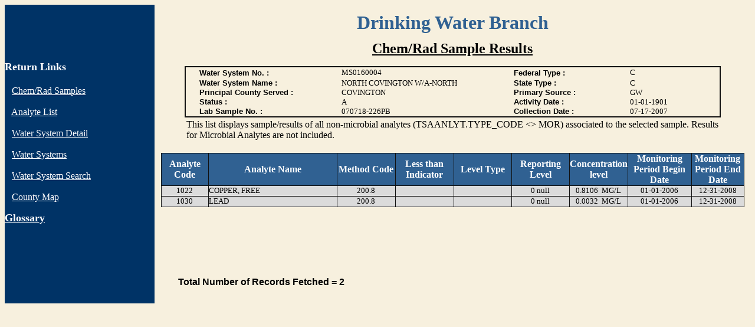

--- FILE ---
content_type: text/html;charset=ISO-8859-1
request_url: https://apps.msdh.ms.gov/DWW/JSP/NonTcrSampleResults.jsp?sample_number=070718-226PB&collection_date=07-17-2007&tinwsys_is_number=185&tinwsys_st_code=MS&tsasampl_is_number=594017&tsasampl_st_code=MS&history=1&counter=0
body_size: 9508
content:


<html>
<!-- Change Log
     Date:   October 27, 2008
     Author: Kelvin Foreman
     
     Modified code to remove the MCL column from the display.  
-->
<script language="Javascript">

function openpopup(){

	var popurl="../Help/html_NonTCR_Sample_Results.htm"
	winpops=window.open(popurl,"","width=400,height=338,toolbar,scrollbars,menubar,resizable,")

}

</script>

<!-- This will establish a oracle connection for the entire page -->



<!-- This will get the tinwsys_is_number and tinwsys_st_code from the request object -->



<head>
<meta name="GENERATOR" content="Microsoft FrontPage 4.0">
<meta name="ProgId" content="FrontPage.Editor.Document">
<meta http-equiv="Content-Type" content="text/html; charset=windows-1252">
<title>Chem/Rad Sample Results</title>
</head>

<body bgcolor="#F7F0DE">
  <table border="0" cellpadding="0" cellspacing="0" style="border-collapse: collapse" bordercolor="#111111" width="100%" id="AutoNumber1" height="406" align="left">
    <tr>
      <td width="20%" height="61" bgcolor="#003366" valign="top">
      <p align="center">
      <br>
      </td>
      <td width="79%" height="61" bgcolor="#F7F0DE">

<p align="center"><b><font size="6" face="Benguiat Bk BT" color="#306192">Drinking
Water Branch</font></b></td>
    </tr>
    <tr>
      <td width="20%" height="382" bgcolor="#003366" valign="top"><p>
      &nbsp;</p>
      <p><font color="#FFFFFF"><b><font size="4">Return Links<br>
      <br>
      </font></b>&nbsp;</font> <font color="#FFFFFF">&nbsp;<a href="javascript:history.go(-1)" title="Non-Coliform Samples"><font color="#FFFFFF">Chem/Rad Samples</font></a><br>
      <br>
      
&nbsp;&nbsp; <a href="javascript:history.go(-2)" title="Analyte List"><font color="#FFFFFF">
      Analyte List</font></a><br>
      <br>
      
      &nbsp;</font> <font color="#FFFFFF">&nbsp;<a href="javascript:history.go(-3)" title="Water System Detail"><font color="#FFFFFF">Water
      System Detail</font></a><br>
      <br>
      &nbsp;</font> <font color="#FFFFFF">&nbsp;<a href="javascript:history.go(-4)" title="Water Systems"><font color="#FFFFFF">Water
      Systems</font></a><br>
      <br>
      &nbsp;</font> <font color="#FFFFFF">&nbsp;<a href="../index.jsp" title="Water System Search"><font color="#FFFFFF">Water
      System Search</font></a><br>
      <br>
&nbsp;&nbsp; <a href="../Maps/Map_Template.jsp" title="County Map">
        <font color="#FFFFFF">County Map</font></a></font></p>
        <p><a href="javascript:openpopup()" title="Help"><font color="#FFFFFF" size="4"><b>G</b><font color="#FFFFFF"><b>lossary</b></font></font></a></p>
        <p>&nbsp;</p>
      </td>
      <td width="79%" height="382" bgcolor="#F7F0DE" valign="top">

<p align="center"><u><b><font face="Benguiat Bk BT" size="5">Chem/Rad Sample
Results</font></b></u></p>
<div align="center"><center>


<table border="2" cellpadding="0" cellspacing="0" style="border-collapse: collapse"
bordercolor="#111111" width="90%" id="AutoNumber4" summary="Information about the Water System">
  <tr>
    <td width="100%" style="border-style: solid; border-width: 2" bordercolor="#000000"><div
    align="center"><center>
      <table border="0" cellpadding="0" cellspacing="0" style="border-collapse: collapse" bordercolor="#111111" width="95%" id="AutoNumber6" summary="Primary Water System Detail">
      <tr>
    <td width="28%" height="19"><font face="Arial" size="2"><b>Water System No. :</b></font></td>
    <td width="34%" height="19"><font size="2">MS0160004   </font></td>
    <td width="21%" height="19"><font face="Arial" size="2"><b>Federal Type :</b></font></td>
    <td width="17%" height="19"><font size="2">C   </font></td>
  </tr>
  <tr>
    <td width="28%" height="14"><font face="Arial" size="2"><b>Water System Name :</b></font></td>
    <td width="34%" height="14"><font size="2">NORTH COVINGTON W/A-NORTH</font></td>
    <td width="21%" height="14"><font face="Arial" size="2"><b>State Type :</b></font></td>
    <td width="17%" height="14"><font size="2">C   </font></td>
  </tr>
  <tr>
    <td width="28%" height="1"><font face="Arial" size="2"><b>Principal County Served :</b></font></td>
    <td width="34%" height="1"><font size="2">COVINGTON</font></td>
    <td width="21%" height="1"><font face="Arial" size="2"><b>Primary Source :</b></font></td>
    <td width="17%" height="1"><font size="2">GW </font></td>
  </tr>
  <tr>
    <td width="28%" height="8"><font face="Arial" size="2"><b>Status :</b></font></td>
    <td width="34%" height="8"><font size="2">A</font></td>
    <td width="21%" height="8"><font face="Arial" size="2"><b>Activity Date :</b></font></td>
    <td width="17%" height="8"><font size="2">01-01-1901</font></td>
      </tr>
  <tr>
    <td width="28%" height="1"><font face="Arial" size="2"><b>Lab Sample No. :</b></font></td>
    <td width="34%" height="1"><font size="2">070718-226PB</font></td>
    <td width="23%" height="1"><font face="Arial" size="2"><b>Collection Date :</b></font></td>
    <td width="15%" height="1"><font size="2">07-17-2007</font></td>
  </tr>
    </table>
    </center></div></td>
  </tr>
</table>

</center></div>
<div align="center">
  <center>
  <table border="0" width="90%" summary="Sample Collection Date">
    <tr>
      <td width="100%">This list displays sample/results of all non-microbial analytes
      (TSAANLYT.TYPE_CODE <> MOR) associated to the selected sample. Results for Microbial
      Analytes are not included.
      </td>
    </tr>
  </table>
  </center>
</div>
<br>
<div align="center">
  <center>
  <table border="1" cellpadding="0" cellspacing="0" style="border-collapse: collapse" bordercolor="#111111" width="98%" id="AutoNumber8" height="49" bgcolor="#DBDBDB" summary="Non-Coliform Sample Results">
    <tr>
      <td width="8%" height="30" bgcolor="#306192" align="center"><b>
      <font color="#FFFFFF">Analyte Code</font></b></td>
      <td width="22%" height="30" bgcolor="#306192" align="center"><b>
      <font color="#FFFFFF">Analyte Name</font></b></td>
      <td width="10%" height="30" bgcolor="#306192" align="center"><b>
      <font color="#FFFFFF">Method Code</font></b></td>
      <td width="10%" height="30" bgcolor="#306192" align="center"><b>
      <font color="#FFFFFF">Less than Indicator</font></b></td>
      <td width="10%" height="30" bgcolor="#306192" align="center"><b>
      <font color="#FFFFFF">Level Type</font></b></td>
      <td width="10%" height="30" bgcolor="#306192" align="center"><b>
      <font color="#FFFFFF">Reporting Level</font></b></td>
      <td width="10%" height="30" bgcolor="#306192" align="center"><b>
      <font color="#FFFFFF">Concentration level</font></b></td>
      <td width="11%" height="30" bgcolor="#306192" align="center"><b>
      <font color="#FFFFFF">Monitoring Period Begin Date</font></b></td>
      <td width="11%" height="30" bgcolor="#306192" align="center"><b>
      <font color="#FFFFFF">Monitoring Period End Date</font></b></td>
      </tr>
    
	
    <tr>
      <td width="8%" height="18" align="center"><font size="2">1022</font></td>
      <td width="22%" height="18" align="left"><font size="2">COPPER, FREE</font></td>
      <td width="10%" height="18" align="center"><font size="2">200.8                         </font></td>
      <td width="10%" height="18" align="center"><font size="2"> </font></td>
      <td width="10%" height="18" align="center"><font size="2">   </font></td>
      <td width="10%" height="18" align="center"><font size="2">0&nbsp;null</font></td>
      <td width="10%" height="18" align="center"><font size="2">0.8106          &nbsp;MG/L     </font></td>
      <td width="11%" height="18" align="center">
      <font size="2">
      
	     01-01-2006
      
      </font>
      </td>
      <td width="11%" height="18" align="center">
      <font size="2">
      
	      12-31-2008
      
      </font>
      </td>      
    </tr>
    
    <tr>
      <td width="8%" height="18" align="center"><font size="2">1030</font></td>
      <td width="22%" height="18" align="left"><font size="2">LEAD                                    </font></td>
      <td width="10%" height="18" align="center"><font size="2">200.8                         </font></td>
      <td width="10%" height="18" align="center"><font size="2"> </font></td>
      <td width="10%" height="18" align="center"><font size="2">   </font></td>
      <td width="10%" height="18" align="center"><font size="2">0&nbsp;null</font></td>
      <td width="10%" height="18" align="center"><font size="2">0.0032          &nbsp;MG/L     </font></td>
      <td width="11%" height="18" align="center">
      <font size="2">
      
	     01-01-2006
      
      </font>
      </td>
      <td width="11%" height="18" align="center">
      <font size="2">
      
	      12-31-2008
      
      </font>
      </td>      
    </tr>
    
    </table>
  </center>
</div>

<p>&nbsp;</p>
      </td>
    </tr>
    <tr>
      <td width="20%" height="63" bgcolor="#003366" valign="top">&nbsp;
      </td>
      <td width="79%" height="63" bgcolor="#F7F0DE" valign="top">

<blockquote>
  <p><br>
  <b><font face="Arial">Total Number of Records Fetched = 2</font></b></p>
</blockquote>
      </td>
    </tr>
  </table>

</body>

<!-- This will close the Oracle Connection for this page -->


</html>